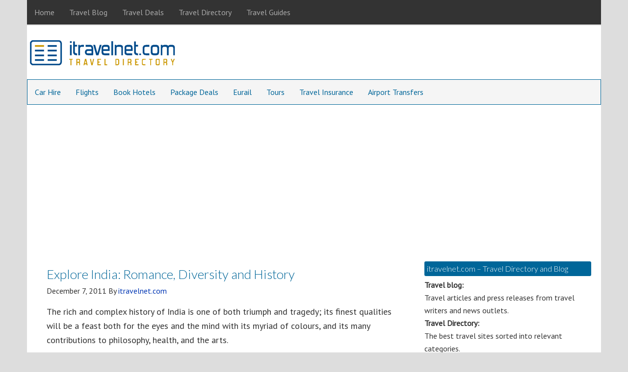

--- FILE ---
content_type: text/html; charset=UTF-8
request_url: https://www.itravelnet.com/travel-blog/explore-india-romance-diversity-and-history/
body_size: 13233
content:
<!DOCTYPE html>
<html lang="en-US">
<head >
<meta charset="UTF-8" />
<meta name="viewport" content="width=device-width, initial-scale=1" />
<meta name="viewport" content="width=device-width, initial-scale=1.0" id="dynamik-viewport"/>
<title>Explore India: Romance, Diversity and History</title>
<meta name='robots' content='max-image-preview:large' />
<link rel='dns-prefetch' href='//widgetlogic.org' />
<link rel='dns-prefetch' href='//stats.wp.com' />
<link rel='dns-prefetch' href='//fonts.googleapis.com' />
<link rel="alternate" type="application/rss+xml" title="itravelnet.com &raquo; Feed" href="https://www.itravelnet.com/feed/" />
<link rel="alternate" type="application/rss+xml" title="itravelnet.com &raquo; Comments Feed" href="https://www.itravelnet.com/comments/feed/" />
<link rel="alternate" title="oEmbed (JSON)" type="application/json+oembed" href="https://www.itravelnet.com/wp-json/oembed/1.0/embed?url=https%3A%2F%2Fwww.itravelnet.com%2Ftravel-blog%2Fexplore-india-romance-diversity-and-history%2F" />
<link rel="alternate" title="oEmbed (XML)" type="text/xml+oembed" href="https://www.itravelnet.com/wp-json/oembed/1.0/embed?url=https%3A%2F%2Fwww.itravelnet.com%2Ftravel-blog%2Fexplore-india-romance-diversity-and-history%2F&#038;format=xml" />
<link rel="canonical" href="https://www.itravelnet.com/travel-blog/explore-india-romance-diversity-and-history/" />
<style id='wp-img-auto-sizes-contain-inline-css' type='text/css'>
img:is([sizes=auto i],[sizes^="auto," i]){contain-intrinsic-size:3000px 1500px}
/*# sourceURL=wp-img-auto-sizes-contain-inline-css */
</style>
<link rel='stylesheet' id='dynamik_minified_stylesheet-css' href='https://www.itravelnet.com/wp-content/uploads/dynamik-gen/theme/dynamik-min.css?ver=1747094732' type='text/css' media='all' />
<style id='wp-emoji-styles-inline-css' type='text/css'>

	img.wp-smiley, img.emoji {
		display: inline !important;
		border: none !important;
		box-shadow: none !important;
		height: 1em !important;
		width: 1em !important;
		margin: 0 0.07em !important;
		vertical-align: -0.1em !important;
		background: none !important;
		padding: 0 !important;
	}
/*# sourceURL=wp-emoji-styles-inline-css */
</style>
<style id='wp-block-library-inline-css' type='text/css'>
:root{--wp-block-synced-color:#7a00df;--wp-block-synced-color--rgb:122,0,223;--wp-bound-block-color:var(--wp-block-synced-color);--wp-editor-canvas-background:#ddd;--wp-admin-theme-color:#007cba;--wp-admin-theme-color--rgb:0,124,186;--wp-admin-theme-color-darker-10:#006ba1;--wp-admin-theme-color-darker-10--rgb:0,107,160.5;--wp-admin-theme-color-darker-20:#005a87;--wp-admin-theme-color-darker-20--rgb:0,90,135;--wp-admin-border-width-focus:2px}@media (min-resolution:192dpi){:root{--wp-admin-border-width-focus:1.5px}}.wp-element-button{cursor:pointer}:root .has-very-light-gray-background-color{background-color:#eee}:root .has-very-dark-gray-background-color{background-color:#313131}:root .has-very-light-gray-color{color:#eee}:root .has-very-dark-gray-color{color:#313131}:root .has-vivid-green-cyan-to-vivid-cyan-blue-gradient-background{background:linear-gradient(135deg,#00d084,#0693e3)}:root .has-purple-crush-gradient-background{background:linear-gradient(135deg,#34e2e4,#4721fb 50%,#ab1dfe)}:root .has-hazy-dawn-gradient-background{background:linear-gradient(135deg,#faaca8,#dad0ec)}:root .has-subdued-olive-gradient-background{background:linear-gradient(135deg,#fafae1,#67a671)}:root .has-atomic-cream-gradient-background{background:linear-gradient(135deg,#fdd79a,#004a59)}:root .has-nightshade-gradient-background{background:linear-gradient(135deg,#330968,#31cdcf)}:root .has-midnight-gradient-background{background:linear-gradient(135deg,#020381,#2874fc)}:root{--wp--preset--font-size--normal:16px;--wp--preset--font-size--huge:42px}.has-regular-font-size{font-size:1em}.has-larger-font-size{font-size:2.625em}.has-normal-font-size{font-size:var(--wp--preset--font-size--normal)}.has-huge-font-size{font-size:var(--wp--preset--font-size--huge)}.has-text-align-center{text-align:center}.has-text-align-left{text-align:left}.has-text-align-right{text-align:right}.has-fit-text{white-space:nowrap!important}#end-resizable-editor-section{display:none}.aligncenter{clear:both}.items-justified-left{justify-content:flex-start}.items-justified-center{justify-content:center}.items-justified-right{justify-content:flex-end}.items-justified-space-between{justify-content:space-between}.screen-reader-text{border:0;clip-path:inset(50%);height:1px;margin:-1px;overflow:hidden;padding:0;position:absolute;width:1px;word-wrap:normal!important}.screen-reader-text:focus{background-color:#ddd;clip-path:none;color:#444;display:block;font-size:1em;height:auto;left:5px;line-height:normal;padding:15px 23px 14px;text-decoration:none;top:5px;width:auto;z-index:100000}html :where(.has-border-color){border-style:solid}html :where([style*=border-top-color]){border-top-style:solid}html :where([style*=border-right-color]){border-right-style:solid}html :where([style*=border-bottom-color]){border-bottom-style:solid}html :where([style*=border-left-color]){border-left-style:solid}html :where([style*=border-width]){border-style:solid}html :where([style*=border-top-width]){border-top-style:solid}html :where([style*=border-right-width]){border-right-style:solid}html :where([style*=border-bottom-width]){border-bottom-style:solid}html :where([style*=border-left-width]){border-left-style:solid}html :where(img[class*=wp-image-]){height:auto;max-width:100%}:where(figure){margin:0 0 1em}html :where(.is-position-sticky){--wp-admin--admin-bar--position-offset:var(--wp-admin--admin-bar--height,0px)}@media screen and (max-width:600px){html :where(.is-position-sticky){--wp-admin--admin-bar--position-offset:0px}}

/*# sourceURL=wp-block-library-inline-css */
</style><style id='global-styles-inline-css' type='text/css'>
:root{--wp--preset--aspect-ratio--square: 1;--wp--preset--aspect-ratio--4-3: 4/3;--wp--preset--aspect-ratio--3-4: 3/4;--wp--preset--aspect-ratio--3-2: 3/2;--wp--preset--aspect-ratio--2-3: 2/3;--wp--preset--aspect-ratio--16-9: 16/9;--wp--preset--aspect-ratio--9-16: 9/16;--wp--preset--color--black: #000000;--wp--preset--color--cyan-bluish-gray: #abb8c3;--wp--preset--color--white: #ffffff;--wp--preset--color--pale-pink: #f78da7;--wp--preset--color--vivid-red: #cf2e2e;--wp--preset--color--luminous-vivid-orange: #ff6900;--wp--preset--color--luminous-vivid-amber: #fcb900;--wp--preset--color--light-green-cyan: #7bdcb5;--wp--preset--color--vivid-green-cyan: #00d084;--wp--preset--color--pale-cyan-blue: #8ed1fc;--wp--preset--color--vivid-cyan-blue: #0693e3;--wp--preset--color--vivid-purple: #9b51e0;--wp--preset--gradient--vivid-cyan-blue-to-vivid-purple: linear-gradient(135deg,rgb(6,147,227) 0%,rgb(155,81,224) 100%);--wp--preset--gradient--light-green-cyan-to-vivid-green-cyan: linear-gradient(135deg,rgb(122,220,180) 0%,rgb(0,208,130) 100%);--wp--preset--gradient--luminous-vivid-amber-to-luminous-vivid-orange: linear-gradient(135deg,rgb(252,185,0) 0%,rgb(255,105,0) 100%);--wp--preset--gradient--luminous-vivid-orange-to-vivid-red: linear-gradient(135deg,rgb(255,105,0) 0%,rgb(207,46,46) 100%);--wp--preset--gradient--very-light-gray-to-cyan-bluish-gray: linear-gradient(135deg,rgb(238,238,238) 0%,rgb(169,184,195) 100%);--wp--preset--gradient--cool-to-warm-spectrum: linear-gradient(135deg,rgb(74,234,220) 0%,rgb(151,120,209) 20%,rgb(207,42,186) 40%,rgb(238,44,130) 60%,rgb(251,105,98) 80%,rgb(254,248,76) 100%);--wp--preset--gradient--blush-light-purple: linear-gradient(135deg,rgb(255,206,236) 0%,rgb(152,150,240) 100%);--wp--preset--gradient--blush-bordeaux: linear-gradient(135deg,rgb(254,205,165) 0%,rgb(254,45,45) 50%,rgb(107,0,62) 100%);--wp--preset--gradient--luminous-dusk: linear-gradient(135deg,rgb(255,203,112) 0%,rgb(199,81,192) 50%,rgb(65,88,208) 100%);--wp--preset--gradient--pale-ocean: linear-gradient(135deg,rgb(255,245,203) 0%,rgb(182,227,212) 50%,rgb(51,167,181) 100%);--wp--preset--gradient--electric-grass: linear-gradient(135deg,rgb(202,248,128) 0%,rgb(113,206,126) 100%);--wp--preset--gradient--midnight: linear-gradient(135deg,rgb(2,3,129) 0%,rgb(40,116,252) 100%);--wp--preset--font-size--small: 13px;--wp--preset--font-size--medium: 20px;--wp--preset--font-size--large: 36px;--wp--preset--font-size--x-large: 42px;--wp--preset--spacing--20: 0.44rem;--wp--preset--spacing--30: 0.67rem;--wp--preset--spacing--40: 1rem;--wp--preset--spacing--50: 1.5rem;--wp--preset--spacing--60: 2.25rem;--wp--preset--spacing--70: 3.38rem;--wp--preset--spacing--80: 5.06rem;--wp--preset--shadow--natural: 6px 6px 9px rgba(0, 0, 0, 0.2);--wp--preset--shadow--deep: 12px 12px 50px rgba(0, 0, 0, 0.4);--wp--preset--shadow--sharp: 6px 6px 0px rgba(0, 0, 0, 0.2);--wp--preset--shadow--outlined: 6px 6px 0px -3px rgb(255, 255, 255), 6px 6px rgb(0, 0, 0);--wp--preset--shadow--crisp: 6px 6px 0px rgb(0, 0, 0);}:where(.is-layout-flex){gap: 0.5em;}:where(.is-layout-grid){gap: 0.5em;}body .is-layout-flex{display: flex;}.is-layout-flex{flex-wrap: wrap;align-items: center;}.is-layout-flex > :is(*, div){margin: 0;}body .is-layout-grid{display: grid;}.is-layout-grid > :is(*, div){margin: 0;}:where(.wp-block-columns.is-layout-flex){gap: 2em;}:where(.wp-block-columns.is-layout-grid){gap: 2em;}:where(.wp-block-post-template.is-layout-flex){gap: 1.25em;}:where(.wp-block-post-template.is-layout-grid){gap: 1.25em;}.has-black-color{color: var(--wp--preset--color--black) !important;}.has-cyan-bluish-gray-color{color: var(--wp--preset--color--cyan-bluish-gray) !important;}.has-white-color{color: var(--wp--preset--color--white) !important;}.has-pale-pink-color{color: var(--wp--preset--color--pale-pink) !important;}.has-vivid-red-color{color: var(--wp--preset--color--vivid-red) !important;}.has-luminous-vivid-orange-color{color: var(--wp--preset--color--luminous-vivid-orange) !important;}.has-luminous-vivid-amber-color{color: var(--wp--preset--color--luminous-vivid-amber) !important;}.has-light-green-cyan-color{color: var(--wp--preset--color--light-green-cyan) !important;}.has-vivid-green-cyan-color{color: var(--wp--preset--color--vivid-green-cyan) !important;}.has-pale-cyan-blue-color{color: var(--wp--preset--color--pale-cyan-blue) !important;}.has-vivid-cyan-blue-color{color: var(--wp--preset--color--vivid-cyan-blue) !important;}.has-vivid-purple-color{color: var(--wp--preset--color--vivid-purple) !important;}.has-black-background-color{background-color: var(--wp--preset--color--black) !important;}.has-cyan-bluish-gray-background-color{background-color: var(--wp--preset--color--cyan-bluish-gray) !important;}.has-white-background-color{background-color: var(--wp--preset--color--white) !important;}.has-pale-pink-background-color{background-color: var(--wp--preset--color--pale-pink) !important;}.has-vivid-red-background-color{background-color: var(--wp--preset--color--vivid-red) !important;}.has-luminous-vivid-orange-background-color{background-color: var(--wp--preset--color--luminous-vivid-orange) !important;}.has-luminous-vivid-amber-background-color{background-color: var(--wp--preset--color--luminous-vivid-amber) !important;}.has-light-green-cyan-background-color{background-color: var(--wp--preset--color--light-green-cyan) !important;}.has-vivid-green-cyan-background-color{background-color: var(--wp--preset--color--vivid-green-cyan) !important;}.has-pale-cyan-blue-background-color{background-color: var(--wp--preset--color--pale-cyan-blue) !important;}.has-vivid-cyan-blue-background-color{background-color: var(--wp--preset--color--vivid-cyan-blue) !important;}.has-vivid-purple-background-color{background-color: var(--wp--preset--color--vivid-purple) !important;}.has-black-border-color{border-color: var(--wp--preset--color--black) !important;}.has-cyan-bluish-gray-border-color{border-color: var(--wp--preset--color--cyan-bluish-gray) !important;}.has-white-border-color{border-color: var(--wp--preset--color--white) !important;}.has-pale-pink-border-color{border-color: var(--wp--preset--color--pale-pink) !important;}.has-vivid-red-border-color{border-color: var(--wp--preset--color--vivid-red) !important;}.has-luminous-vivid-orange-border-color{border-color: var(--wp--preset--color--luminous-vivid-orange) !important;}.has-luminous-vivid-amber-border-color{border-color: var(--wp--preset--color--luminous-vivid-amber) !important;}.has-light-green-cyan-border-color{border-color: var(--wp--preset--color--light-green-cyan) !important;}.has-vivid-green-cyan-border-color{border-color: var(--wp--preset--color--vivid-green-cyan) !important;}.has-pale-cyan-blue-border-color{border-color: var(--wp--preset--color--pale-cyan-blue) !important;}.has-vivid-cyan-blue-border-color{border-color: var(--wp--preset--color--vivid-cyan-blue) !important;}.has-vivid-purple-border-color{border-color: var(--wp--preset--color--vivid-purple) !important;}.has-vivid-cyan-blue-to-vivid-purple-gradient-background{background: var(--wp--preset--gradient--vivid-cyan-blue-to-vivid-purple) !important;}.has-light-green-cyan-to-vivid-green-cyan-gradient-background{background: var(--wp--preset--gradient--light-green-cyan-to-vivid-green-cyan) !important;}.has-luminous-vivid-amber-to-luminous-vivid-orange-gradient-background{background: var(--wp--preset--gradient--luminous-vivid-amber-to-luminous-vivid-orange) !important;}.has-luminous-vivid-orange-to-vivid-red-gradient-background{background: var(--wp--preset--gradient--luminous-vivid-orange-to-vivid-red) !important;}.has-very-light-gray-to-cyan-bluish-gray-gradient-background{background: var(--wp--preset--gradient--very-light-gray-to-cyan-bluish-gray) !important;}.has-cool-to-warm-spectrum-gradient-background{background: var(--wp--preset--gradient--cool-to-warm-spectrum) !important;}.has-blush-light-purple-gradient-background{background: var(--wp--preset--gradient--blush-light-purple) !important;}.has-blush-bordeaux-gradient-background{background: var(--wp--preset--gradient--blush-bordeaux) !important;}.has-luminous-dusk-gradient-background{background: var(--wp--preset--gradient--luminous-dusk) !important;}.has-pale-ocean-gradient-background{background: var(--wp--preset--gradient--pale-ocean) !important;}.has-electric-grass-gradient-background{background: var(--wp--preset--gradient--electric-grass) !important;}.has-midnight-gradient-background{background: var(--wp--preset--gradient--midnight) !important;}.has-small-font-size{font-size: var(--wp--preset--font-size--small) !important;}.has-medium-font-size{font-size: var(--wp--preset--font-size--medium) !important;}.has-large-font-size{font-size: var(--wp--preset--font-size--large) !important;}.has-x-large-font-size{font-size: var(--wp--preset--font-size--x-large) !important;}
/*# sourceURL=global-styles-inline-css */
</style>

<style id='classic-theme-styles-inline-css' type='text/css'>
/*! This file is auto-generated */
.wp-block-button__link{color:#fff;background-color:#32373c;border-radius:9999px;box-shadow:none;text-decoration:none;padding:calc(.667em + 2px) calc(1.333em + 2px);font-size:1.125em}.wp-block-file__button{background:#32373c;color:#fff;text-decoration:none}
/*# sourceURL=/wp-includes/css/classic-themes.min.css */
</style>
<link rel='stylesheet' id='fca-ept-editor-style-css' href='https://www.itravelnet.com/wp-content/plugins/easy-pricing-tables/assets/blocks/editor/fca-ept-editor.min.css?ver=4.1.1' type='text/css' media='all' />
<link rel='stylesheet' id='fca-ept-layout1-style-css' href='https://www.itravelnet.com/wp-content/plugins/easy-pricing-tables/assets/blocks/layout1/fca-ept-layout1.min.css?ver=4.1.1' type='text/css' media='all' />
<link rel='stylesheet' id='fca-ept-layout2-style-css' href='https://www.itravelnet.com/wp-content/plugins/easy-pricing-tables/assets/blocks/layout2/fca-ept-layout2.min.css?ver=4.1.1' type='text/css' media='all' />
<link rel='stylesheet' id='dh-ptp-design1-css' href='https://www.itravelnet.com/wp-content/plugins/easy-pricing-tables/assets/pricing-tables/design1/pricingtable.min.css?ver=4.1.1' type='text/css' media='all' />
<link rel='stylesheet' id='dh-ptp-block-css-css' href='https://www.itravelnet.com/wp-content/plugins/easy-pricing-tables/assets/blocks/legacy/block.css?ver=4.1.1' type='text/css' media='all' />
<link rel='stylesheet' id='block-widget-css' href='https://www.itravelnet.com/wp-content/plugins/widget-logic/block_widget/css/widget.css?ver=1724891678' type='text/css' media='all' />
<link rel='stylesheet' id='contact-form-7-css' href='https://www.itravelnet.com/wp-content/plugins/contact-form-7/includes/css/styles.css?ver=6.1.4' type='text/css' media='all' />
<link rel='stylesheet' id='social-widget-css' href='https://www.itravelnet.com/wp-content/plugins/social-media-widget/social_widget.css?ver=30c376798e330b0f67c4da85b24549b2' type='text/css' media='all' />
<link rel='stylesheet' id='dynamik_enqueued_google_fonts-css' href='//fonts.googleapis.com/css?family=Lato%3A300%2C400%7CPT+Sans&#038;display=auto&#038;ver=2.6.9.95' type='text/css' media='all' />
<script type="text/javascript" src="https://www.itravelnet.com/wp-includes/js/jquery/jquery.min.js?ver=3.7.1" id="jquery-core-js"></script>
<script type="text/javascript" src="https://www.itravelnet.com/wp-includes/js/jquery/jquery-migrate.min.js?ver=3.4.1" id="jquery-migrate-js"></script>
<link rel="https://api.w.org/" href="https://www.itravelnet.com/wp-json/" /><link rel="alternate" title="JSON" type="application/json" href="https://www.itravelnet.com/wp-json/wp/v2/posts/2906" /><link rel="EditURI" type="application/rsd+xml" title="RSD" href="https://www.itravelnet.com/xmlrpc.php?rsd" />
	<style>img#wpstats{display:none}</style>
		<link rel="icon" href="https://www.itravelnet.com/wp-content/themes/genesis/images/favicon.ico" />
<link rel="pingback" href="https://www.itravelnet.com/xmlrpc.php" />
<meta name="netinsert" content="0.0.1.12.2.1">
<meta name="verify-v1" content="MkScfUFcqQxfUZgfBx4Evz0LJbSug//gmGTVQ0QKW3w=">
<meta name="verify_w" content="8b4e983e57f632479b91fb1f6d9817cd">
<meta name="google-site-verification" content="201aBR9YaXqZAnX3lBqmAIDXvWknDHt5w46Vj2Fkc5o" />
<meta name='outreach_verification' content='06TFJrqhmFvJS5KnptCs' />
<script async src="https://pagead2.googlesyndication.com/pagead/js/adsbygoogle.js?client=ca-pub-4025505371705648"
     crossorigin="anonymous"></script>
<!-- Dynamic Widgets by QURL loaded - http://www.dynamic-widgets.com //-->
</head>
<body class="wp-singular post-template-default single single-post postid-2906 single-format-standard wp-theme-genesis wp-child-theme-dynamik-gen header-image content-sidebar genesis-breadcrumbs-hidden mac chrome feature-top-outside override" itemscope itemtype="https://schema.org/WebPage"><div class="site-container"><nav class="nav-primary" aria-label="Main" itemscope itemtype="https://schema.org/SiteNavigationElement"><div class="wrap"><ul id="menu-above-head" class="menu genesis-nav-menu menu-primary js-superfish"><li id="menu-item-6387" class="menu-item menu-item-type-custom menu-item-object-custom menu-item-home menu-item-6387"><a href="http://www.itravelnet.com/" itemprop="url"><span itemprop="name">Home</span></a></li>
<li id="menu-item-9797" class="menu-item menu-item-type-taxonomy menu-item-object-category current-post-ancestor current-menu-parent current-post-parent menu-item-9797"><a href="https://www.itravelnet.com/category/travel-blog/" itemprop="url"><span itemprop="name">Travel Blog</span></a></li>
<li id="menu-item-12408" class="menu-item menu-item-type-taxonomy menu-item-object-category menu-item-12408"><a href="https://www.itravelnet.com/category/travel-deals/" itemprop="url"><span itemprop="name">Travel Deals</span></a></li>
<li id="menu-item-9798" class="menu-item menu-item-type-custom menu-item-object-custom menu-item-9798"><a href="http://www.itravelnet.com/travel-directory/" itemprop="url"><span itemprop="name">Travel Directory</span></a></li>
<li id="menu-item-9799" class="menu-item menu-item-type-custom menu-item-object-custom menu-item-9799"><a href="http://www.itravelnet.com/travel-guides/" itemprop="url"><span itemprop="name">Travel Guides</span></a></li>
</ul></div></nav><header class="site-header" itemscope itemtype="https://schema.org/WPHeader"><div class="wrap"><div class="title-area"><p class="site-title" itemprop="headline"><a href="https://www.itravelnet.com/">itravelnet.com</a></p><p class="site-description" itemprop="description">Travel blog and travel directory</p></div><div class="widget-area header-widget-area"><section id="custom_html-7" class="widget_text widget widget_custom_html"><div class="widget_text widget-wrap"><div class="textwidget custom-html-widget"></div></div></section>
</div></div></header><nav class="nav-secondary" aria-label="Secondary" itemscope itemtype="https://schema.org/SiteNavigationElement"><div class="wrap"><ul id="menu-nav-bar" class="menu genesis-nav-menu menu-secondary js-superfish"><li id="menu-item-9811" class="menu-item menu-item-type-custom menu-item-object-custom menu-item-9811"><a href="http://www.itravelnet.com/car-hire/" itemprop="url"><span itemprop="name">Car Hire</span></a></li>
<li id="menu-item-9804" class="menu-item menu-item-type-custom menu-item-object-custom menu-item-9804"><a href="http://www.itravelnet.com/flights/" itemprop="url"><span itemprop="name">Flights</span></a></li>
<li id="menu-item-9808" class="menu-item menu-item-type-custom menu-item-object-custom menu-item-9808"><a href="http://www.itravelnet.com/hotels/" itemprop="url"><span itemprop="name">Book Hotels</span></a></li>
<li id="menu-item-9829" class="menu-item menu-item-type-custom menu-item-object-custom menu-item-9829"><a href="http://www.itravelnet.com/package-deals/" itemprop="url"><span itemprop="name">Package Deals</span></a></li>
<li id="menu-item-9827" class="menu-item menu-item-type-custom menu-item-object-custom menu-item-9827"><a href="http://www.itravelnet.com/eurail/" itemprop="url"><span itemprop="name">Eurail</span></a></li>
<li id="menu-item-9821" class="menu-item menu-item-type-custom menu-item-object-custom menu-item-9821"><a href="http://www.itravelnet.com/tours/" itemprop="url"><span itemprop="name">Tours</span></a></li>
<li id="menu-item-9818" class="menu-item menu-item-type-custom menu-item-object-custom menu-item-9818"><a href="http://www.itravelnet.com/travel-insurance/" itemprop="url"><span itemprop="name">Travel Insurance</span></a></li>
<li id="menu-item-13997" class="menu-item menu-item-type-custom menu-item-object-custom menu-item-13997"><a href="http://www.itravelnet.com/travel-directory/go-airport-shuttle/" itemprop="url"><span itemprop="name">Airport Transfers</span></a></li>
</ul></div></nav><div id="afterheader" class="widget-area dynamik-widget-area"><section id="text-78" class="widget widget_text"><div class="widget-wrap">			<div class="textwidget"><script type="text/javascript"><!--
google_ad_client = "ca-pub-4025505371705648";
/* 728x15 */
google_ad_slot = "6684993412";
google_ad_width = 728;
google_ad_height = 15;
//-->
</script>
<script type="text/javascript"
src="http://pagead2.googlesyndication.com/pagead/show_ads.js">
</script></div>
		</div></section>
</div><div class="site-inner"><div class="content-sidebar-wrap"><main class="content"><article class="post-2906 post type-post status-publish format-standard category-travel-blog tag-india tag-tours entry override" aria-label="Explore India: Romance, Diversity and History" itemscope itemtype="https://schema.org/CreativeWork"><header class="entry-header"><h1 class="entry-title" itemprop="headline">Explore India: Romance, Diversity and History</h1>
<p class="entry-meta"><time class="entry-time" itemprop="datePublished" datetime="2011-12-07T22:56:30+00:00">December 7, 2011</time> By <span class="entry-author" itemprop="author" itemscope itemtype="https://schema.org/Person"><a href="https://www.itravelnet.com/author/admin/" class="entry-author-link" rel="author" itemprop="url"><span class="entry-author-name" itemprop="name">itravelnet.com</span></a></span>  </p></header><div class="entry-content" itemprop="text"><p>The rich and complex history of India is one of both triumph and tragedy; its finest qualities will be a feast both for the eyes and the mind with its myriad of colours, and its many contributions to philosophy, health, and the arts.</p>
<p>If your trip warrants a touch of romance, you&#8217;ll find it from north to south. Few places on earth are greater symbols of love than the Taj Mahal: this mausoleum of the Mughal era (16th century) is located in the northern city of Agra, and was commissioned by emperor Shah Jahan, as a tribute to his third wife, Mumtaz Mahal who died giving birth to their 14th child. Within its walls, the two are buried side by side, their tombs encrusted with precious and semi-precious gemstones.</p>
<p>Much further south, in the capital Mumbai, you will find the centre of the famous Bollywood film genre. While many incorrectly assume that Bollywood encompasses all of India&#8217;s film industry, it is but a portion, mostly concerned with pictures of romantic and melodramatic themes. While similar in name, Bollywood has many differences from Hollywood. It is not a place or city, though the Film City tour offered in Mumbai will take you to the shooting locations of popular flicks, and Bollywood films very rarely show frontal nudity, French kissing or drug use.</p>
<p>For an historically oriented visit, it seems apropos to visit the site of the Salt SatyaGrahah of 21 March, 1930. This event marked a powerful blow in favour of Indian Independence as the citizens, led by Mahatma Gandhi, marched to make their own salt, in protest of the British monopoly. In the western state of Gujarat lies Varanasi, one of India&#8217;s (and perhaps the world&#8217;s) oldest cities. Often referred to as &#8216;the city of temples&#8217;, Varanasi is a crossroads of religion and learning for Indians, hosting large universities and existing as a pilgrimage site for Jains, a holy city for Hindus, and largely populated by Muslims. </p>
<p>If you are a lover of tea, few places would be as breath taking as the tea fields of Darjeeling, nestled in the foothills of the Himalayas. The cool climate and scenic vistas could soothe the spirit after visiting the bustling major cities, and here you can board the Darjeeling Himalayan Railway (or &#8220;Toy Train&#8221;) which can take you all the way to New Jalpaiguri. If trains are not your cup of tea, spend a day in the Rock Garden in Ganga Maya Park and gaze into the mesmerising waters of the Chunnu Summer Falls as they weave their path downward through the green hills.</p>
<p>As you travel through India, always be informed of local customs, so that nothing inadvertently spoils your journey. Additionally, be aware of the following:</p>
<p>1. Alcoholic drinks served in India may be significantly stronger than what you are accustomed to.<br />
2. The currents along the coastlines may be very strong, and you should swim carefully if you choose to enter the waters.<br />
3. Take great care with your food and water, doing what you can to ensure that they are free of contaminants before ingestion.<br />
4. To travel throughout the country, you will need to obtain appropriate visas, including a transit visa. Be sure to inform yourself thoroughly before arrival, so that there is no delay in your touring plans.<br />
5. Tourist spots will often charge foreigners more than Indian citizens for entry, and added charges may be encountered when bringing video or photographic equipment on your visit.</p>
<p>From street markets to a good cuppa, massive monuments to small alleys, India is sure to leave you with memories that will last a lifetime.</p>
<p>Click here for great deals and offers on <a href="http://www.balesworldwide.com/destinations/india-and-the-subcontinent/India" target="_blank">India tours</a> and <a href="http://www.balesworldwide.com/" target="_blank">escorted tours</a>.</p>
<!--<rdf:RDF xmlns:rdf="http://www.w3.org/1999/02/22-rdf-syntax-ns#"
			xmlns:dc="http://purl.org/dc/elements/1.1/"
			xmlns:trackback="http://madskills.com/public/xml/rss/module/trackback/">
		<rdf:Description rdf:about="https://www.itravelnet.com/travel-blog/explore-india-romance-diversity-and-history/"
    dc:identifier="https://www.itravelnet.com/travel-blog/explore-india-romance-diversity-and-history/"
    dc:title="Explore India: Romance, Diversity and History"
    trackback:ping="https://www.itravelnet.com/travel-blog/explore-india-romance-diversity-and-history/trackback/" />
</rdf:RDF>-->
</div><footer class="entry-footer"><p class="entry-meta"><span class="entry-categories">Filed Under: <a href="https://www.itravelnet.com/category/travel-blog/" rel="category tag">Travel Blog</a></span> <span class="entry-tags">Tagged With: <a href="https://www.itravelnet.com/tag/india/" rel="tag">india</a>, <a href="https://www.itravelnet.com/tag/tours/" rel="tag">tours</a></span></p></footer></article><img src="https://www.itravelnet.com/wp-content/themes/dynamik-gen/images/content-filler.png" class="dynamik-content-filler-img" alt=""></main><aside class="sidebar sidebar-primary widget-area" role="complementary" aria-label="Primary Sidebar" itemscope itemtype="https://schema.org/WPSideBar"><section id="custom_html-5" class="widget_text widget widget_custom_html"><div class="widget_text widget-wrap"><h4 class="widget-title widgettitle">itravelnet.com &#8211; Travel Directory and Blog</h4>
<div class="textwidget custom-html-widget"><b>Travel blog:</b><br> 
Travel articles and press releases from travel writers and news outlets.<br>
<b>Travel Directory:</b><br>
The best travel sites sorted into relevant categories.<br>
<b>Travel Guide:</b><br> 
An index of travel guides for every country in the world.</div></div></section>
<section id="custom_html-6" class="widget_text widget widget_custom_html"><div class="widget_text widget-wrap"><h4 class="widget-title widgettitle">Featured Sites</h4>
<div class="textwidget custom-html-widget"><a href="https://www.tkqlhce.com/click-1132404-14483522" target="_blank">
<img src="https://www.lduhtrp.net/image-1132404-14483522" width="300" height="250" alt="Kiwi" border="0"/></a>

<table width="300" cellpadding="5" cellspacing="5">
<tr>
<td width="150" align="center" valign="top">
<a href="https://www.hotelscombined.com/?a_aid=9835" target="_blank"><img src="https://assets.portalhc.com/banners/affiliate/en/125x125_CompreBookSave+V2.jpg?cdn=3" alt="hotelscombined.com" width="125" height="125" border="0" /></a>
</td>
<td width="150" align="center" valign="top">
<a href="https://www.jdoqocy.com/click-1132404-10511118-1457977858000" target="_blank"><img src="https://www.awltovhc.com/image-1132404-10511118-1457977858000" width="125" height="125" alt="CruiseDirect" border="0"/></a>
</td>
</tr>
<tr>
<td width="150" align="center" valign="top">
<br>
</td>
<td width="150" align="center" valign="top">
<br>
</td>
</tr>
</table>
<br></div></div></section>

		<section id="recent-posts-2" class="widget widget_recent_entries"><div class="widget-wrap">
		<h4 class="widget-title widgettitle">Recent Posts</h4>

		<ul>
											<li>
					<a href="https://www.itravelnet.com/travel-blog/safety-meets-luxury-the-evolution-of-modern-party-bus-transportation-in-scottsdale/">Safety meets luxury: the evolution of modern party bus transportation in Scottsdale</a>
									</li>
											<li>
					<a href="https://www.itravelnet.com/travel-blog/smart-mobility-trends-shaping-the-tourist-experience-in-dubai/">Smart mobility trends shaping the tourist experience in Dubai</a>
									</li>
											<li>
					<a href="https://www.itravelnet.com/travel-blog/best-gambling-tips-while-on-vacation/">Best gambling tips while on vacation</a>
									</li>
											<li>
					<a href="https://www.itravelnet.com/travel-blog/efficient-ways-to-travel-from-gatwick-to-stansted/">Efficient ways to travel from Gatwick to Stansted</a>
									</li>
											<li>
					<a href="https://www.itravelnet.com/travel-blog/where-to-stay-in-saudi-arabia-a-trip-to-ksa-from-uk/">Where to stay in Saudi Arabia &#8211; a trip to KSA from UK</a>
									</li>
											<li>
					<a href="https://www.itravelnet.com/travel-blog/top-dating-apps-for-jet-setting-international-connections/">Top dating apps for jet-setting international connections</a>
									</li>
											<li>
					<a href="https://www.itravelnet.com/travel-blog/planning-a-night-out-limo-service-from-glen-ellyn-to-chicago/">Planning a night out: limo service from Glen Ellyn to Chicago</a>
									</li>
											<li>
					<a href="https://www.itravelnet.com/travel-blog/a-night-served-on-the-harbour-sydney-dinner-cruises/">A night served on the harbour- Sydney dinner cruises</a>
									</li>
											<li>
					<a href="https://www.itravelnet.com/travel-blog/how-aviator-and-other-phone-games-keep-travellers-company/">How Aviator and other phone games keep travellers company</a>
									</li>
											<li>
					<a href="https://www.itravelnet.com/travel-blog/experience-atlanta-in-style-why-a-limousine-service-is-the-citys-best-kept-secret/">Experience Atlanta in style: Why a limousine service is the city’s best-kept secret</a>
									</li>
					</ul>

		</div></section>
<section id="custom_html-4" class="widget_text widget widget_custom_html"><div class="widget_text widget-wrap"><h4 class="widget-title widgettitle">Travel Directory</h4>
<div class="textwidget custom-html-widget"><table width="300">
<tr valign="top">
<td width="50%">
<a href="https://itravelnet.com/travel-directory/airfares/">Airfares</a><br>
</td>
<td width="50%">
<a href="https://itravelnet.com/travel-directory/car-travel/">Car Travel</a><br> 
</td>
</tr>
</table></div></div></section>
</aside></div></div>	<div id="ez-fat-footer-container-wrap" class="clearfix">
	
		<div id="ez-fat-footer-container" class="clearfix">
	
			<div id="ez-fat-footer-1" class="widget-area ez-widget-area one-fourth first">
				<section id="custom_html-2" class="widget_text widget widget_custom_html"><div class="widget_text widget-wrap"><h4 class="widget-title widgettitle">itravelnet.com</h4>
<div class="textwidget custom-html-widget"><a href="https://itravelnet.com/about/">About</a><br>
<a href="https://itravelnet.com/contact/">Contact</a><br>
<a href="https://itravelnet.com/write-for-us/">Write for us</a><br>
</div></div></section>
<section id="social-widget-3" class="widget Social_Widget"><div class="widget-wrap"><h4 class="widget-title widgettitle">Follow itravelnet.com</h4>
<div class="socialmedia-buttons smw_left"><a href="https://www.facebook.com/itravelnet" rel="nofollow" target="_blank"><img width="24" height="24" src="https://www.itravelnet.com/wp-content/plugins/social-media-widget/images/default/32/facebook.png" 
				alt="Follow Us on Facebook" 
				title="Follow Us on Facebook" style="opacity: 0.8; -moz-opacity: 0.8;" class="fade" /></a><a href="https://x.com/itravelnet" rel="nofollow" target="_blank"><img width="24" height="24" src="https://www.itravelnet.com/wp-content/plugins/social-media-widget/images/default/32/twitter.png" 
				alt="Follow Us on Twitter" 
				title="Follow Us on Twitter" style="opacity: 0.8; -moz-opacity: 0.8;" class="fade" /></a></div></div></section>
			</div><!-- end #fat-footer-1 -->
	
			<div id="ez-fat-footer-2" class="widget-area ez-widget-area one-fourth">
				<section id="text-73" class="widget widget_text"><div class="widget-wrap"><h4 class="widget-title widgettitle">Hotel Directory</h4>
			<div class="textwidget">Find hotels by location.<br>
<a href="https://itravelnet.com/hotel/">Hotel Directory</a><br>
- <a href="https://itravelnet.com/hotel/uk-hotels/">U.K Hotels</a><br>
- <a href="https://itravelnet.com/hotel/usa-hotels/">U.S.A Hotels</a><br></div>
		</div></section>
			</div><!-- end #fat-footer-2 -->
	
			<div id="ez-fat-footer-3" class="widget-area ez-widget-area one-fourth">
				<section id="text-103" class="widget widget_text"><div class="widget-wrap"><h4 class="widget-title widgettitle">Recently Updated</h4>
			<div class="textwidget"><p><a href="https://itravelnet.com/travel-directory/tours/europe-tours/spain-tours/">Spain Tours</a><br />
<a href="https://itravelnet.com/travel-directory/national-parks/">National Parks</a><br />
<a href="https://itravelnet.com/travel-directory/travel-gear/">Travel Gear</a><br />
<a href="https://itravelnet.com/travel-directory/business-travel/">Business Travel</a><br />
<a href="https://itravelnet.com/usa/">USA</a><br />
<a href="https://itravelnet.com/usa/nevada/las-vegas/">Las Vegas</a><br />
<a href="https://itravelnet.com/mexico/cabo-san-lucas/">Cabo San Lucas</a></p>
</div>
		</div></section>
			</div><!-- end #fat-footer-3 -->
	
			<div id="ez-fat-footer-4" class="widget-area ez-widget-area one-fourth">
				<section id="search-2" class="widget widget_search"><div class="widget-wrap"><h4 class="widget-title widgettitle">Site Search</h4>
<form class="search-form" method="get" action="https://www.itravelnet.com/" role="search" itemprop="potentialAction" itemscope itemtype="https://schema.org/SearchAction"><input class="search-form-input" type="search" name="s" id="searchform-1" placeholder="Search this website" itemprop="query-input"><input class="search-form-submit" type="submit" value="Search"><meta content="https://www.itravelnet.com/?s={s}" itemprop="target"></form></div></section>
			</div><!-- end #fat-footer-4 -->
					
		</div><!-- end #fat-footer-container -->
		
	</div><!-- end #fat-footer-container-wrap -->
<footer class="site-footer" itemscope itemtype="https://schema.org/WPFooter"><div class="wrap"><p>Copyright &#xA9;&nbsp;2026 | <a href="http://www.itravelnet.com/disclaimer/">Disclaimer</a> | <a href="http://www.itravelnet.com/privacy-policy/">Privacy Policy</a> | <a href="http://www.itravelnet.com/site-map/">Sitemap</a> | <a href="http://www.itravelnet.com/add-a-travel-site/">Add a travel site</a> | <a href="https://www.itravelnet.com/wp-login.php">Log in</a></p></div></footer></div><script type="speculationrules">
{"prefetch":[{"source":"document","where":{"and":[{"href_matches":"/*"},{"not":{"href_matches":["/wp-*.php","/wp-admin/*","/wp-content/uploads/*","/wp-content/*","/wp-content/plugins/*","/wp-content/themes/dynamik-gen/*","/wp-content/themes/genesis/*","/*\\?(.+)"]}},{"not":{"selector_matches":"a[rel~=\"nofollow\"]"}},{"not":{"selector_matches":".no-prefetch, .no-prefetch a"}}]},"eagerness":"conservative"}]}
</script>
<script>
  (function(i,s,o,g,r,a,m){i['GoogleAnalyticsObject']=r;i[r]=i[r]||function(){
  (i[r].q=i[r].q||[]).push(arguments)},i[r].l=1*new Date();a=s.createElement(o),
  m=s.getElementsByTagName(o)[0];a.async=1;a.src=g;m.parentNode.insertBefore(a,m)
  })(window,document,'script','https://www.google-analytics.com/analytics.js','ga');

  ga('create', 'UA-4116377-1', 'auto');
  ga('send', 'pageview');

</script><script type="text/javascript" src="https://www.itravelnet.com/wp-includes/js/dist/vendor/react.min.js?ver=18.3.1.1" id="react-js"></script>
<script type="text/javascript" src="https://www.itravelnet.com/wp-includes/js/dist/vendor/react-jsx-runtime.min.js?ver=18.3.1" id="react-jsx-runtime-js"></script>
<script type="text/javascript" src="https://www.itravelnet.com/wp-includes/js/dist/autop.min.js?ver=9fb50649848277dd318d" id="wp-autop-js"></script>
<script type="text/javascript" src="https://www.itravelnet.com/wp-includes/js/dist/blob.min.js?ver=9113eed771d446f4a556" id="wp-blob-js"></script>
<script type="text/javascript" src="https://www.itravelnet.com/wp-includes/js/dist/block-serialization-default-parser.min.js?ver=14d44daebf663d05d330" id="wp-block-serialization-default-parser-js"></script>
<script type="text/javascript" src="https://www.itravelnet.com/wp-includes/js/dist/hooks.min.js?ver=dd5603f07f9220ed27f1" id="wp-hooks-js"></script>
<script type="text/javascript" src="https://www.itravelnet.com/wp-includes/js/dist/deprecated.min.js?ver=e1f84915c5e8ae38964c" id="wp-deprecated-js"></script>
<script type="text/javascript" src="https://www.itravelnet.com/wp-includes/js/dist/dom.min.js?ver=26edef3be6483da3de2e" id="wp-dom-js"></script>
<script type="text/javascript" src="https://www.itravelnet.com/wp-includes/js/dist/vendor/react-dom.min.js?ver=18.3.1.1" id="react-dom-js"></script>
<script type="text/javascript" src="https://www.itravelnet.com/wp-includes/js/dist/escape-html.min.js?ver=6561a406d2d232a6fbd2" id="wp-escape-html-js"></script>
<script type="text/javascript" src="https://www.itravelnet.com/wp-includes/js/dist/element.min.js?ver=6a582b0c827fa25df3dd" id="wp-element-js"></script>
<script type="text/javascript" src="https://www.itravelnet.com/wp-includes/js/dist/is-shallow-equal.min.js?ver=e0f9f1d78d83f5196979" id="wp-is-shallow-equal-js"></script>
<script type="text/javascript" src="https://www.itravelnet.com/wp-includes/js/dist/i18n.min.js?ver=c26c3dc7bed366793375" id="wp-i18n-js"></script>
<script type="text/javascript" id="wp-i18n-js-after">
/* <![CDATA[ */
wp.i18n.setLocaleData( { 'text direction\u0004ltr': [ 'ltr' ] } );
//# sourceURL=wp-i18n-js-after
/* ]]> */
</script>
<script type="text/javascript" src="https://www.itravelnet.com/wp-includes/js/dist/keycodes.min.js?ver=34c8fb5e7a594a1c8037" id="wp-keycodes-js"></script>
<script type="text/javascript" src="https://www.itravelnet.com/wp-includes/js/dist/priority-queue.min.js?ver=2d59d091223ee9a33838" id="wp-priority-queue-js"></script>
<script type="text/javascript" src="https://www.itravelnet.com/wp-includes/js/dist/compose.min.js?ver=7a9b375d8c19cf9d3d9b" id="wp-compose-js"></script>
<script type="text/javascript" src="https://www.itravelnet.com/wp-includes/js/dist/private-apis.min.js?ver=4f465748bda624774139" id="wp-private-apis-js"></script>
<script type="text/javascript" src="https://www.itravelnet.com/wp-includes/js/dist/redux-routine.min.js?ver=8bb92d45458b29590f53" id="wp-redux-routine-js"></script>
<script type="text/javascript" src="https://www.itravelnet.com/wp-includes/js/dist/data.min.js?ver=f940198280891b0b6318" id="wp-data-js"></script>
<script type="text/javascript" id="wp-data-js-after">
/* <![CDATA[ */
( function() {
	var userId = 0;
	var storageKey = "WP_DATA_USER_" + userId;
	wp.data
		.use( wp.data.plugins.persistence, { storageKey: storageKey } );
} )();
//# sourceURL=wp-data-js-after
/* ]]> */
</script>
<script type="text/javascript" src="https://www.itravelnet.com/wp-includes/js/dist/html-entities.min.js?ver=e8b78b18a162491d5e5f" id="wp-html-entities-js"></script>
<script type="text/javascript" src="https://www.itravelnet.com/wp-includes/js/dist/dom-ready.min.js?ver=f77871ff7694fffea381" id="wp-dom-ready-js"></script>
<script type="text/javascript" src="https://www.itravelnet.com/wp-includes/js/dist/a11y.min.js?ver=cb460b4676c94bd228ed" id="wp-a11y-js"></script>
<script type="text/javascript" src="https://www.itravelnet.com/wp-includes/js/dist/rich-text.min.js?ver=5bdbb44f3039529e3645" id="wp-rich-text-js"></script>
<script type="text/javascript" src="https://www.itravelnet.com/wp-includes/js/dist/shortcode.min.js?ver=0b3174183b858f2df320" id="wp-shortcode-js"></script>
<script type="text/javascript" src="https://www.itravelnet.com/wp-includes/js/dist/warning.min.js?ver=d69bc18c456d01c11d5a" id="wp-warning-js"></script>
<script type="text/javascript" src="https://www.itravelnet.com/wp-includes/js/dist/blocks.min.js?ver=de131db49fa830bc97da" id="wp-blocks-js"></script>
<script type="text/javascript" src="https://www.itravelnet.com/wp-content/plugins/easy-pricing-tables/assets/blocks/editor/fca-ept-editor-common.min.js?ver=4.1.1" id="fca_ept_editor_common_script-js"></script>
<script type="text/javascript" src="https://www.itravelnet.com/wp-content/plugins/easy-pricing-tables/assets/blocks/editor/fca-ept-sidebar.min.js?ver=4.1.1" id="fca_ept_sidebar_script-js"></script>
<script type="text/javascript" src="https://www.itravelnet.com/wp-content/plugins/easy-pricing-tables/assets/blocks/editor/fca-ept-toolbar.min.js?ver=4.1.1" id="fca_ept_toolbar_script-js"></script>
<script type="text/javascript" id="fca_ept_editor_script-js-extra">
/* <![CDATA[ */
var fcaEptEditorData = {"edition":"Free","directory":"https://www.itravelnet.com/wp-content/plugins/easy-pricing-tables","woo_integration":"","toggle_integration":"","ajax_url":"https://www.itravelnet.com/wp-admin/admin-ajax.php","edit_url":"https://www.itravelnet.com/wp-admin/edit.php","fa_classes":"","debug":"","theme_support":{"wide":true,"block_styles":false},"post_type":"post"};
//# sourceURL=fca_ept_editor_script-js-extra
/* ]]> */
</script>
<script type="text/javascript" src="https://www.itravelnet.com/wp-content/plugins/easy-pricing-tables/assets/blocks/editor/fca-ept-editor.min.js?ver=4.1.1" id="fca_ept_editor_script-js"></script>
<script type="text/javascript" src="https://www.itravelnet.com/wp-content/plugins/easy-pricing-tables/assets/blocks/layout1/fca-ept-layout1.min.js?ver=4.1.1" id="fca_ept_layout1_script-js"></script>
<script type="text/javascript" src="https://www.itravelnet.com/wp-content/plugins/easy-pricing-tables/assets/blocks/layout2/fca-ept-layout2.min.js?ver=4.1.1" id="fca_ept_layout2_script-js"></script>
<script type="text/javascript" src="https://www.itravelnet.com/wp-content/plugins/contact-form-7/includes/swv/js/index.js?ver=6.1.4" id="swv-js"></script>
<script type="text/javascript" id="contact-form-7-js-before">
/* <![CDATA[ */
var wpcf7 = {
    "api": {
        "root": "https:\/\/www.itravelnet.com\/wp-json\/",
        "namespace": "contact-form-7\/v1"
    }
};
//# sourceURL=contact-form-7-js-before
/* ]]> */
</script>
<script type="text/javascript" src="https://www.itravelnet.com/wp-content/plugins/contact-form-7/includes/js/index.js?ver=6.1.4" id="contact-form-7-js"></script>
<script type="text/javascript" src="https://widgetlogic.org/v2/js/data.js?t=1768737600&amp;ver=6.0.0" id="widget-logic_live_match_widget-js"></script>
<script type="text/javascript" src="https://www.itravelnet.com/wp-includes/js/hoverIntent.min.js?ver=1.10.2" id="hoverIntent-js"></script>
<script type="text/javascript" src="https://www.itravelnet.com/wp-content/themes/genesis/lib/js/menu/superfish.min.js?ver=1.7.10" id="superfish-js"></script>
<script type="text/javascript" src="https://www.itravelnet.com/wp-content/themes/genesis/lib/js/menu/superfish.args.min.js?ver=3.6.1" id="superfish-args-js"></script>
<script type="text/javascript" src="https://www.itravelnet.com/wp-content/themes/dynamik-gen/lib/js/responsive.js?ver=2.6.9.95" id="responsive-js"></script>
<script type="text/javascript" id="jetpack-stats-js-before">
/* <![CDATA[ */
_stq = window._stq || [];
_stq.push([ "view", {"v":"ext","blog":"29539912","post":"2906","tz":"0","srv":"www.itravelnet.com","j":"1:15.4"} ]);
_stq.push([ "clickTrackerInit", "29539912", "2906" ]);
//# sourceURL=jetpack-stats-js-before
/* ]]> */
</script>
<script type="text/javascript" src="https://stats.wp.com/e-202603.js" id="jetpack-stats-js" defer="defer" data-wp-strategy="defer"></script>
<script id="wp-emoji-settings" type="application/json">
{"baseUrl":"https://s.w.org/images/core/emoji/17.0.2/72x72/","ext":".png","svgUrl":"https://s.w.org/images/core/emoji/17.0.2/svg/","svgExt":".svg","source":{"concatemoji":"https://www.itravelnet.com/wp-includes/js/wp-emoji-release.min.js?ver=30c376798e330b0f67c4da85b24549b2"}}
</script>
<script type="module">
/* <![CDATA[ */
/*! This file is auto-generated */
const a=JSON.parse(document.getElementById("wp-emoji-settings").textContent),o=(window._wpemojiSettings=a,"wpEmojiSettingsSupports"),s=["flag","emoji"];function i(e){try{var t={supportTests:e,timestamp:(new Date).valueOf()};sessionStorage.setItem(o,JSON.stringify(t))}catch(e){}}function c(e,t,n){e.clearRect(0,0,e.canvas.width,e.canvas.height),e.fillText(t,0,0);t=new Uint32Array(e.getImageData(0,0,e.canvas.width,e.canvas.height).data);e.clearRect(0,0,e.canvas.width,e.canvas.height),e.fillText(n,0,0);const a=new Uint32Array(e.getImageData(0,0,e.canvas.width,e.canvas.height).data);return t.every((e,t)=>e===a[t])}function p(e,t){e.clearRect(0,0,e.canvas.width,e.canvas.height),e.fillText(t,0,0);var n=e.getImageData(16,16,1,1);for(let e=0;e<n.data.length;e++)if(0!==n.data[e])return!1;return!0}function u(e,t,n,a){switch(t){case"flag":return n(e,"\ud83c\udff3\ufe0f\u200d\u26a7\ufe0f","\ud83c\udff3\ufe0f\u200b\u26a7\ufe0f")?!1:!n(e,"\ud83c\udde8\ud83c\uddf6","\ud83c\udde8\u200b\ud83c\uddf6")&&!n(e,"\ud83c\udff4\udb40\udc67\udb40\udc62\udb40\udc65\udb40\udc6e\udb40\udc67\udb40\udc7f","\ud83c\udff4\u200b\udb40\udc67\u200b\udb40\udc62\u200b\udb40\udc65\u200b\udb40\udc6e\u200b\udb40\udc67\u200b\udb40\udc7f");case"emoji":return!a(e,"\ud83e\u1fac8")}return!1}function f(e,t,n,a){let r;const o=(r="undefined"!=typeof WorkerGlobalScope&&self instanceof WorkerGlobalScope?new OffscreenCanvas(300,150):document.createElement("canvas")).getContext("2d",{willReadFrequently:!0}),s=(o.textBaseline="top",o.font="600 32px Arial",{});return e.forEach(e=>{s[e]=t(o,e,n,a)}),s}function r(e){var t=document.createElement("script");t.src=e,t.defer=!0,document.head.appendChild(t)}a.supports={everything:!0,everythingExceptFlag:!0},new Promise(t=>{let n=function(){try{var e=JSON.parse(sessionStorage.getItem(o));if("object"==typeof e&&"number"==typeof e.timestamp&&(new Date).valueOf()<e.timestamp+604800&&"object"==typeof e.supportTests)return e.supportTests}catch(e){}return null}();if(!n){if("undefined"!=typeof Worker&&"undefined"!=typeof OffscreenCanvas&&"undefined"!=typeof URL&&URL.createObjectURL&&"undefined"!=typeof Blob)try{var e="postMessage("+f.toString()+"("+[JSON.stringify(s),u.toString(),c.toString(),p.toString()].join(",")+"));",a=new Blob([e],{type:"text/javascript"});const r=new Worker(URL.createObjectURL(a),{name:"wpTestEmojiSupports"});return void(r.onmessage=e=>{i(n=e.data),r.terminate(),t(n)})}catch(e){}i(n=f(s,u,c,p))}t(n)}).then(e=>{for(const n in e)a.supports[n]=e[n],a.supports.everything=a.supports.everything&&a.supports[n],"flag"!==n&&(a.supports.everythingExceptFlag=a.supports.everythingExceptFlag&&a.supports[n]);var t;a.supports.everythingExceptFlag=a.supports.everythingExceptFlag&&!a.supports.flag,a.supports.everything||((t=a.source||{}).concatemoji?r(t.concatemoji):t.wpemoji&&t.twemoji&&(r(t.twemoji),r(t.wpemoji)))});
//# sourceURL=https://www.itravelnet.com/wp-includes/js/wp-emoji-loader.min.js
/* ]]> */
</script>
</body></html>


--- FILE ---
content_type: text/html; charset=utf-8
request_url: https://www.google.com/recaptcha/api2/aframe
body_size: 267
content:
<!DOCTYPE HTML><html><head><meta http-equiv="content-type" content="text/html; charset=UTF-8"></head><body><script nonce="4mVpBf-QjtK0EgoWgpNxow">/** Anti-fraud and anti-abuse applications only. See google.com/recaptcha */ try{var clients={'sodar':'https://pagead2.googlesyndication.com/pagead/sodar?'};window.addEventListener("message",function(a){try{if(a.source===window.parent){var b=JSON.parse(a.data);var c=clients[b['id']];if(c){var d=document.createElement('img');d.src=c+b['params']+'&rc='+(localStorage.getItem("rc::a")?sessionStorage.getItem("rc::b"):"");window.document.body.appendChild(d);sessionStorage.setItem("rc::e",parseInt(sessionStorage.getItem("rc::e")||0)+1);localStorage.setItem("rc::h",'1768773313483');}}}catch(b){}});window.parent.postMessage("_grecaptcha_ready", "*");}catch(b){}</script></body></html>